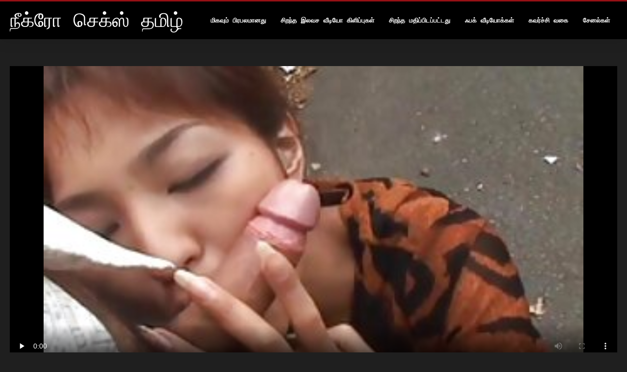

--- FILE ---
content_type: text/html; charset=UTF-8
request_url: https://ta.bhidioseksi.com/video/923/appetizing-%E0%AE%AA-%E0%AE%A9-%E0%AE%A9-%E0%AE%B1-%E0%AE%B9-%E0%AE%9F-%E0%AE%9F-blowlerina-%E0%AE%AE%E0%AE%95-%E0%AE%B4-%E0%AE%9A-%E0%AE%9A-%E0%AE%AF-%E0%AE%9F%E0%AE%A9-%E0%AE%9A-%E0%AE%B5-%E0%AE%AF-%E0%AE%A9-%E0%AE%A8-%E0%AE%A3-%E0%AE%9F-%E0%AE%95%E0%AE%B0-%E0%AE%B5-%E0%AE%8F%E0%AE%AE-%E0%AE%B1-%E0%AE%B1-%E0%AE%95-%E0%AE%B1%E0%AE%A4-/
body_size: 7686
content:
<!DOCTYPE html>
<html lang="ta">
<head>
<title>Appetizing பொன்னிற ஹாட்டி blowlerina மகிழ்ச்சியுடன் சுவையான நீண்ட கருவி ஏமாற்றுகிறது - நீக்ெகாண்ேட........... </title>
<meta name="description" content="Neegrho xxx xxx xxx படம்  அழகான கண்களால் அடடா சூடான மார்பளவு பொன்னிறம் மண்டியிடுகிறது. இந்த அழகா ஒரு சுவையான சேவல் சக் நேசிக்கிறார்.  கருவியை அவளது தொண்டையில் ஆழமாக செருகி, உமிழும் செக்ஸ்பாட் விந்தணுக்களால் உணவளிக்க விரும்புகிறது.">
<meta property="og:locale" content="ta"/>
<meta property="og:type" content="website"/>
<meta property="og:title" content="Appetizing பொன்னிற ஹாட்டி blowlerina மகிழ்ச்சியுடன் சுவையான நீண்ட கருவி ஏமாற்றுகிறது - நீக்ெகாண்ேட........... "/>
<meta property="og:description" content="Neegrho xxx xxx xxx படம்  அழகான கண்களால் அடடா சூடான மார்பளவு பொன்னிறம் மண்டியிடுகிறது. இந்த அழகா ஒரு சுவையான சேவல் சக் நேசிக்கிறார்.  கருவியை அவளது தொண்டையில் ஆழமாக செருகி, உமிழும் செக்ஸ்பாட் விந்தணுக்களால் உணவளிக்க விரும்புகிறது."/>
<meta property="og:url" content="https://ta.bhidioseksi.com/video/923/appetizing-ப-ன-ன-ற-ஹ-ட-ட-blowlerina-மக-ழ-ச-ச-ய-டன-ச-வ-ய-ன-ந-ண-ட-கர-வ-ஏம-ற-ற-க-றத-/"/>
<meta property="og:site_name" content="நீக்ரோ செக்ஸ் தமிழ் "/>
<meta property="og:image" content="/files/logo.png"/>
<meta name="twitter:card" content="summary"/>
<meta name="twitter:description" content="Neegrho xxx xxx xxx படம்  அழகான கண்களால் அடடா சூடான மார்பளவு பொன்னிறம் மண்டியிடுகிறது. இந்த அழகா ஒரு சுவையான சேவல் சக் நேசிக்கிறார்.  கருவியை அவளது தொண்டையில் ஆழமாக செருகி, உமிழும் செக்ஸ்பாட் விந்தணுக்களால் உணவளிக்க விரும்புகிறது."/>
<meta name="twitter:title" content="Appetizing பொன்னிற ஹாட்டி blowlerina மகிழ்ச்சியுடன் சுவையான நீண்ட கருவி ஏமாற்றுகிறது - நீக்ெகாண்ேட........... "/>
<meta name="twitter:image" content="/files/logo.png"/>

<base target="_blank">
<meta charset="utf-8">
<meta name="viewport" content="width=device-width, initial-scale=1">




  <link rel="stylesheet" type="text/css" href="/css/all.css" media="all">
<meta name="referrer" content="origin">
  <link rel="canonical" href="https://ta.bhidioseksi.com/video/923/appetizing-ப-ன-ன-ற-ஹ-ட-ட-blowlerina-மக-ழ-ச-ச-ய-டன-ச-வ-ய-ன-ந-ண-ட-கர-வ-ஏம-ற-ற-க-றத-/">
  
  <meta name="theme-color" content="#fff">
  <link rel="apple-touch-icon" sizes="180x180" href="/css/apple-touch-icon.png">
<link rel="icon" type="image/png" sizes="16x16" href="/css/favicon-16x16.png">
<link rel="mask-icon" href="/css/safari-pinned-tab.svg" color="#5bbad5">
<link rel="shortcut icon" href="/css/favicon.ico">

<meta name="msapplication-TileColor" content="#da532c">

<meta name="format-detection" content="telephone=no">
<meta name="apple-mobile-web-app-title" content="நீக்ரோ செக்ஸ் தமிழ் ">
<meta name="application-name" content="நீக்ரோ செக்ஸ் தமிழ் ">

<style>@media screen and (min-width: 350px) and (max-width: 567px) {.style24 {width: 50%;}}</style></head>
<body>


  <div class="style1">
    <div class="style2">
      <div class="style3">
        <div class="style4">
          <div class="style5">
            <a href="/" title="நீக்ரோ செக்ஸ் தமிழ் ">
              <span style="color: #FFF; font-size: 40px;">நீக்ரோ செக்ஸ் தமிழ்</span>
            </a>
          </div>
          <div class="style6">
            <div class="style7">
              <ul>
                
                <li><a href="/popular.html" alt="நீங்க ரொம்ப பாப்புலர் ">மிகவும் பிரபலமானது </a></li>
                <li><a href="/" alt="நீங்கள் சிறந்த வயது xxx வீடியோக்கள் ">சிறந்த இலவச வீடியோ கிளிப்புகள் </a></li>
                <li><a href="/top-rated.html" alt="சிறந்த அடல்ட் திரைப்படங்கள் ">சிறந்த மதிப்பிடப்பட்டது </a></li>
                <li><a href="/newest.html" alt="நெடுநல்வாடை மேல் மதிப்பிடப்பட்டது ">ஃபக் வீடியோக்கள் </a></li>
                <li><a href="/streams.html" alt="நீக்ெகாள்ளாத போர்னோ வகை ">கவர்ச்சி வகை </a></li>
        
                <li><a href="/sites.html"alt="நெடுநல்வாடை சேனல்கள் ">சேனல்கள் </a></li>
              </ul>
            </div>
  
            <button class="style16" aria-label="நீங்க இன்னும் " type="button">
              <span></span>
            </button>
          </div>
        </div>
      </div>
    </div>
<div class="style15">
<div class="style18">
        <div class="style3">
            
<div class="style58">
                <div class="style59">
             


<style>.play21 { padding-bottom: 50%; position: relative; overflow:hidden; clear: both; margin: 5px 0;}
.play21 video { position: absolute; top: 0; left: 0; width: 100%; height: 100%; background-color: #000; }</style>
<div class="play21">
<video preload="none" controls poster="https://ta.bhidioseksi.com/media/thumbs/3/v00923.jpg?1663374951"><source src="https://vs9.videosrc.net/s/e/eb/ebb08c5093cf7821769a1824940d8be2.mp4?md5=OjnBE_4TZtagI_7Kem6mlw&expires=1768638049" type="video/mp4"/></video>
						</div>  


                   
                    <div class="style62">
                        <div class="style63">
                            <h1 class="style64">Appetizing பொன்னிற ஹாட்டி blowlerina மகிழ்ச்சியுடன் சுவையான நீண்ட கருவி ஏமாற்றுகிறது</h1>
                            <div class="style65">
                                <div class="style66">
                                    <span>காலம்: </span> 13:03
                                </div>
                            </div>
                        </div>
                    
                    </div>
                    <div class="style72">
அழகான கண்களால் அடடா சூடான மார்பளவு பொன்னிறம் மண்டியிடுகிறது. இந்த அழகா ஒரு சுவையான சேவல் சக் நேசிக்கிறார்.  கருவியை அவளது தொண்டையில் ஆழமாக செருகி, உமிழும் செக்ஸ்பாட் விந்தணுக்களால் உணவளிக்க விரும்புகிறது.
                    </div>
                    <div class="style73">
                        <span>குறிச்சொற்கள்: </span>
                       
  <a href="/category/cute/" title="">அழகான</a> <a href="/category/beauty/" title="">அழகு</a> <a href="/category/deepthroat/" title="">ஆழிப்பேரலை</a> <a href="/category/cumshot/" title="">உடன்கட்டை</a> <a href="/category/hot/" title="">சூடான</a> <a href="/category/busty/" title="">தனியா</a> <a href="/category/blowjob/" title="">தனியா</a> <a href="/category/blonde/" title="">பொன்னிறம்</a> <a href="/category/pov/" title="">பொவ்</a> <a href="/category/facial/" title="">முக</a> 

	
                    </div>
                </div>

            </div>      
            
        </div>
    </div>

    <div class="style18">
        <div class="style3">
            <div class="style19">
                <h2 class="style20">உங்களுக்கு பரிந்துரைக்கப்படுகிறது: </h2>
            </div>
            <div class="style23 thumb-bl">

<div class="style24 thumb-bl">
    <div itemscope="" itemtype="https://schema.org/ImageObject" class="style25">
                                <a target="_blank" href="https://ta.bhidioseksi.com/link.php" title="பெரிய மார்பகங்கள் நீண்ட ஹேர்டு sexpot அவரது காதலன் ஒரு வலுவான கொழுப்பு சேவல் சவாரி" class="style47" data-id="59431" data-cid="0" data-type="4">
          <div class="style82">
                                    <img decoding="async" alt="பெரிய மார்பகங்கள் நீண்ட ஹேர்டு sexpot அவரது காதலன் ஒரு வலுவான கொழுப்பு சேவல் சவாரி" src="https://ta.bhidioseksi.com/media/thumbs/0/v00450.jpg?1660869378">
                                    <div class="style48">12:54</div>
          </div>
                                <div itemprop="name" class="style49">பெரிய மார்பகங்கள் நீண்ட ஹேர்டு sexpot அவரது காதலன் ஒரு வலுவான கொழுப்பு சேவல் சவாரி</div></a>
       
<meta itemprop="description" content="பெரிய மார்பகங்கள் நீண்ட ஹேர்டு sexpot அவரது காதலன் ஒரு வலுவான கொழுப்பு சேவல் சவாரி">
<meta itemprop="thumbnailurl" content="https://ta.bhidioseksi.com/media/thumbs/0/v00450.jpg?1660869378">          
  
    </div>
 </div><div class="style24 thumb-bl">
    <div itemscope="" itemtype="https://schema.org/ImageObject" class="style25">
                                <a target="_blank" href="/video/8923/%E0%AE%9A-%E0%AE%9F-%E0%AE%A9-%E0%AE%85%E0%AE%B4%E0%AE%95-%E0%AE%AA-%E0%AE%AA-%E0%AE%A4%E0%AE%A9%E0%AE%A4-%E0%AE%A8-%E0%AE%B0-%E0%AE%B5-%E0%AE%89%E0%AE%9F%E0%AE%B2-%E0%AE%95-%E0%AE%AE%E0%AE%B0-%E0%AE%B5-%E0%AE%B2-%E0%AE%95-%E0%AE%9F-%E0%AE%9F-%E0%AE%95-%E0%AE%B1-%E0%AE%B0-/" title="சூடான அழகி பேப் தனது நீராவி உடலை கேமராவில் காட்டுகிறார்" class="style47" data-id="59431" data-cid="0" data-type="4">
          <div class="style82">
                                    <img decoding="async" alt="சூடான அழகி பேப் தனது நீராவி உடலை கேமராவில் காட்டுகிறார்" src="https://ta.bhidioseksi.com/media/thumbs/3/v08923.jpg?1661071755">
                                    <div class="style48">05:40</div>
          </div>
                                <div itemprop="name" class="style49">சூடான அழகி பேப் தனது நீராவி உடலை கேமராவில் காட்டுகிறார்</div></a>
       
<meta itemprop="description" content="சூடான அழகி பேப் தனது நீராவி உடலை கேமராவில் காட்டுகிறார்">
<meta itemprop="thumbnailurl" content="https://ta.bhidioseksi.com/media/thumbs/3/v08923.jpg?1661071755">          
  
    </div>
 </div><div class="style24 thumb-bl">
    <div itemscope="" itemtype="https://schema.org/ImageObject" class="style25">
                                <a target="_blank" href="/video/6464/%E0%AE%89%E0%AE%95-%E0%AE%B0-%E0%AE%A9-%E0%AE%AF%E0%AE%A9-%E0%AE%9A-%E0%AE%95-%E0%AE%B8-taissia-%E0%AE%9A-%E0%AE%A8-%E0%AE%A4-%E0%AE%9A-%E0%AE%AA-%E0%AE%AA%E0%AE%B0-%E0%AE%87%E0%AE%B1-%E0%AE%95-%E0%AE%95%E0%AE%AE-%E0%AE%A9-%E0%AE%95-%E0%AE%A4-%E0%AE%A4-%E0%AE%B3-%E0%AE%8A%E0%AE%9F-%E0%AE%B0-%E0%AE%B5-%E0%AE%85%E0%AE%A9-%E0%AE%AE%E0%AE%A4-%E0%AE%95-%E0%AE%95-%E0%AE%B1%E0%AE%A4-/" title="உக்ரைனியன் செக்ஸ் Taissia சாந்தி சூப்பர் இறுக்கமான குத துளை ஊடுருவி அனுமதிக்கிறது" class="style47" data-id="59431" data-cid="0" data-type="4">
          <div class="style82">
                                    <img decoding="async" alt="உக்ரைனியன் செக்ஸ் Taissia சாந்தி சூப்பர் இறுக்கமான குத துளை ஊடுருவி அனுமதிக்கிறது" src="https://ta.bhidioseksi.com/media/thumbs/4/v06464.jpg?1660864840">
                                    <div class="style48">10:19</div>
          </div>
                                <div itemprop="name" class="style49">உக்ரைனியன் செக்ஸ் Taissia சாந்தி சூப்பர் இறுக்கமான குத துளை ஊடுருவி அனுமதிக்கிறது</div></a>
       
<meta itemprop="description" content="உக்ரைனியன் செக்ஸ் Taissia சாந்தி சூப்பர் இறுக்கமான குத துளை ஊடுருவி அனுமதிக்கிறது">
<meta itemprop="thumbnailurl" content="https://ta.bhidioseksi.com/media/thumbs/4/v06464.jpg?1660864840">          
  
    </div>
 </div><div class="style24 thumb-bl">
    <div itemscope="" itemtype="https://schema.org/ImageObject" class="style25">
                                <a target="_blank" href="/video/3793/%E0%AE%AA%E0%AE%9A-%E0%AE%B5-%E0%AE%B3-%E0%AE%B3-%E0%AE%A8-%E0%AE%AF-%E0%AE%86%E0%AE%A4-%E0%AE%95-%E0%AE%95%E0%AE%AE-%E0%AE%92%E0%AE%B0-%E0%AE%95%E0%AE%B0-%E0%AE%AA-%E0%AE%AA-%E0%AE%AA-%E0%AE%9F-%E0%AE%9F-%E0%AE%AA-%E0%AE%A3-%E0%AE%AA%E0%AE%9F-%E0%AE%95-%E0%AE%95-%E0%AE%AF%E0%AE%B1-%E0%AE%AF-%E0%AE%B2-%E0%AE%86%E0%AE%B0-%E0%AE%B5%E0%AE%A4-%E0%AE%A4-%E0%AE%9F%E0%AE%A9-/" title="பசி வெள்ளை நாய் ஆதிக்கம் ஒரு கருப்பு பூட்டி பெண் படுக்கையறையில் ஆர்வத்துடன்" class="style47" data-id="59431" data-cid="0" data-type="4">
          <div class="style82">
                                    <img decoding="async" alt="பசி வெள்ளை நாய் ஆதிக்கம் ஒரு கருப்பு பூட்டி பெண் படுக்கையறையில் ஆர்வத்துடன்" src="https://ta.bhidioseksi.com/media/thumbs/3/v03793.jpg?1660844061">
                                    <div class="style48">13:36</div>
          </div>
                                <div itemprop="name" class="style49">பசி வெள்ளை நாய் ஆதிக்கம் ஒரு கருப்பு பூட்டி பெண் படுக்கையறையில் ஆர்வத்துடன்</div></a>
       
<meta itemprop="description" content="பசி வெள்ளை நாய் ஆதிக்கம் ஒரு கருப்பு பூட்டி பெண் படுக்கையறையில் ஆர்வத்துடன்">
<meta itemprop="thumbnailurl" content="https://ta.bhidioseksi.com/media/thumbs/3/v03793.jpg?1660844061">          
  
    </div>
 </div><div class="style24 thumb-bl">
    <div itemscope="" itemtype="https://schema.org/ImageObject" class="style25">
                                <a target="_blank" href="/video/6749/%E0%AE%B2-%E0%AE%A9-%E0%AE%B2-%E0%AE%AA-%E0%AE%9A-%E0%AE%85%E0%AE%B5%E0%AE%B3%E0%AE%A4-%E0%AE%88%E0%AE%B0%E0%AE%AE-%E0%AE%A9-%E0%AE%AA-%E0%AE%A3-%E0%AE%9F-%E0%AE%AF-%E0%AE%A4-%E0%AE%A4-%E0%AE%9F-%E0%AE%AE-%E0%AE%AA-%E0%AE%A4-%E0%AE%85%E0%AE%B5%E0%AE%B3%E0%AE%A4-%E0%AE%B5%E0%AE%9F-%E0%AE%9F%E0%AE%AE-%E0%AE%A9-%E0%AE%95%E0%AE%B4-%E0%AE%A4-%E0%AE%AF-%E0%AE%95-%E0%AE%95-%E0%AE%9F-%E0%AE%9F-%E0%AE%95-%E0%AE%B1%E0%AE%A4-/" title="லோன்லி பிச் அவளது ஈரமான புண்டையைத் தொடும்போது அவளது வட்டமான கழுதையைக் காட்டுகிறது" class="style47" data-id="59431" data-cid="0" data-type="4">
          <div class="style82">
                                    <img decoding="async" alt="லோன்லி பிச் அவளது ஈரமான புண்டையைத் தொடும்போது அவளது வட்டமான கழுதையைக் காட்டுகிறது" src="https://ta.bhidioseksi.com/media/thumbs/9/v06749.jpg?1660995307">
                                    <div class="style48">01:19</div>
          </div>
                                <div itemprop="name" class="style49">லோன்லி பிச் அவளது ஈரமான புண்டையைத் தொடும்போது அவளது வட்டமான கழுதையைக் காட்டுகிறது</div></a>
       
<meta itemprop="description" content="லோன்லி பிச் அவளது ஈரமான புண்டையைத் தொடும்போது அவளது வட்டமான கழுதையைக் காட்டுகிறது">
<meta itemprop="thumbnailurl" content="https://ta.bhidioseksi.com/media/thumbs/9/v06749.jpg?1660995307">          
  
    </div>
 </div><div class="style24 thumb-bl">
    <div itemscope="" itemtype="https://schema.org/ImageObject" class="style25">
                                <a target="_blank" href="https://ta.bhidioseksi.com/link.php" title="கருங்காலி செக்ஸ் கொண்டு பெரிய வாய் Leilani Leeane உள்ளது அவரது வாய் செக்ஸ் கடின" class="style47" data-id="59431" data-cid="0" data-type="4">
          <div class="style82">
                                    <img decoding="async" alt="கருங்காலி செக்ஸ் கொண்டு பெரிய வாய் Leilani Leeane உள்ளது அவரது வாய் செக்ஸ் கடின" src="https://ta.bhidioseksi.com/media/thumbs/5/v02035.jpg?1660928721">
                                    <div class="style48">06:23</div>
          </div>
                                <div itemprop="name" class="style49">கருங்காலி செக்ஸ் கொண்டு பெரிய வாய் Leilani Leeane உள்ளது அவரது வாய் செக்ஸ் கடின</div></a>
       
<meta itemprop="description" content="கருங்காலி செக்ஸ் கொண்டு பெரிய வாய் Leilani Leeane உள்ளது அவரது வாய் செக்ஸ் கடின">
<meta itemprop="thumbnailurl" content="https://ta.bhidioseksi.com/media/thumbs/5/v02035.jpg?1660928721">          
  
    </div>
 </div><div class="style24 thumb-bl">
    <div itemscope="" itemtype="https://schema.org/ImageObject" class="style25">
                                <a target="_blank" href="https://ta.bhidioseksi.com/link.php" title="கருப்பு ஹேர்டு லெஸ்பியன் செலஸ்டே ஸ்டார் மற்றும் மலேனா மோர்கன் அற்புதமான செக்ஸ்" class="style47" data-id="59431" data-cid="0" data-type="4">
          <div class="style82">
                                    <img decoding="async" alt="கருப்பு ஹேர்டு லெஸ்பியன் செலஸ்டே ஸ்டார் மற்றும் மலேனா மோர்கன் அற்புதமான செக்ஸ்" src="https://ta.bhidioseksi.com/media/thumbs/5/v03165.jpg?1660977264">
                                    <div class="style48">03:13</div>
          </div>
                                <div itemprop="name" class="style49">கருப்பு ஹேர்டு லெஸ்பியன் செலஸ்டே ஸ்டார் மற்றும் மலேனா மோர்கன் அற்புதமான செக்ஸ்</div></a>
       
<meta itemprop="description" content="கருப்பு ஹேர்டு லெஸ்பியன் செலஸ்டே ஸ்டார் மற்றும் மலேனா மோர்கன் அற்புதமான செக்ஸ்">
<meta itemprop="thumbnailurl" content="https://ta.bhidioseksi.com/media/thumbs/5/v03165.jpg?1660977264">          
  
    </div>
 </div><div class="style24 thumb-bl">
    <div itemscope="" itemtype="https://schema.org/ImageObject" class="style25">
                                <a target="_blank" href="https://ta.bhidioseksi.com/link.php" title="இந்த கிளிப்பில் கொடூரமாக புணர்ந்த பெரிய மார்பகங்களுடன் எண்ணெயிடப்பட்ட ஸ்லட்" class="style47" data-id="59431" data-cid="0" data-type="4">
          <div class="style82">
                                    <img decoding="async" alt="இந்த கிளிப்பில் கொடூரமாக புணர்ந்த பெரிய மார்பகங்களுடன் எண்ணெயிடப்பட்ட ஸ்லட்" src="https://ta.bhidioseksi.com/media/thumbs/4/v00674.jpg?1661114228">
                                    <div class="style48">13:19</div>
          </div>
                                <div itemprop="name" class="style49">இந்த கிளிப்பில் கொடூரமாக புணர்ந்த பெரிய மார்பகங்களுடன் எண்ணெயிடப்பட்ட ஸ்லட்</div></a>
       
<meta itemprop="description" content="இந்த கிளிப்பில் கொடூரமாக புணர்ந்த பெரிய மார்பகங்களுடன் எண்ணெயிடப்பட்ட ஸ்லட்">
<meta itemprop="thumbnailurl" content="https://ta.bhidioseksi.com/media/thumbs/4/v00674.jpg?1661114228">          
  
    </div>
 </div><div class="style24 thumb-bl">
    <div itemscope="" itemtype="https://schema.org/ImageObject" class="style25">
                                <a target="_blank" href="/video/5215/%E0%AE%B8-%E0%AE%AA-%E0%AE%B0-%E0%AE%9F-%E0%AE%9F-%E0%AE%85%E0%AE%B4%E0%AE%95-%E0%AE%9A-%E0%AE%95-%E0%AE%B8-%E0%AE%92%E0%AE%B0-%E0%AE%A4%E0%AE%A9-%E0%AE%AF-%E0%AE%95-%E0%AE%9F-%E0%AE%95-%E0%AE%95-%E0%AE%B1%E0%AE%A4-%E0%AE%AE%E0%AE%B1-%E0%AE%B1-%E0%AE%AE-%E0%AE%A4%E0%AE%A9-%E0%AE%AF-%E0%AE%A8-%E0%AE%AF-%E0%AE%AA-%E0%AE%A3-/" title="ஸ்போர்ட்டி அழகி செக்ஸ் ஒரு தனியா கொடுக்கிறது மற்றும் தனியா நாய் பாணி" class="style47" data-id="59431" data-cid="0" data-type="4">
          <div class="style82">
                                    <img decoding="async" alt="ஸ்போர்ட்டி அழகி செக்ஸ் ஒரு தனியா கொடுக்கிறது மற்றும் தனியா நாய் பாணி" src="https://ta.bhidioseksi.com/media/thumbs/5/v05215.jpg?1661025966">
                                    <div class="style48">05:34</div>
          </div>
                                <div itemprop="name" class="style49">ஸ்போர்ட்டி அழகி செக்ஸ் ஒரு தனியா கொடுக்கிறது மற்றும் தனியா நாய் பாணி</div></a>
       
<meta itemprop="description" content="ஸ்போர்ட்டி அழகி செக்ஸ் ஒரு தனியா கொடுக்கிறது மற்றும் தனியா நாய் பாணி">
<meta itemprop="thumbnailurl" content="https://ta.bhidioseksi.com/media/thumbs/5/v05215.jpg?1661025966">          
  
    </div>
 </div><div class="style24 thumb-bl">
    <div itemscope="" itemtype="https://schema.org/ImageObject" class="style25">
                                <a target="_blank" href="https://ta.bhidioseksi.com/link.php" title="டெலிலா ப்ளூ மற்றும் ஹீதர் ஸ்டார்லெட் அவர்களின் புண்டைகளை எவ்வாறு திருப்திப்படுத்துவது என்பது தெரியும்" class="style47" data-id="59431" data-cid="0" data-type="4">
          <div class="style82">
                                    <img decoding="async" alt="டெலிலா ப்ளூ மற்றும் ஹீதர் ஸ்டார்லெட் அவர்களின் புண்டைகளை எவ்வாறு திருப்திப்படுத்துவது என்பது தெரியும்" src="https://ta.bhidioseksi.com/media/thumbs/2/v05402.jpg?1660961966">
                                    <div class="style48">03:46</div>
          </div>
                                <div itemprop="name" class="style49">டெலிலா ப்ளூ மற்றும் ஹீதர் ஸ்டார்லெட் அவர்களின் புண்டைகளை எவ்வாறு திருப்திப்படுத்துவது என்பது தெரியும்</div></a>
       
<meta itemprop="description" content="டெலிலா ப்ளூ மற்றும் ஹீதர் ஸ்டார்லெட் அவர்களின் புண்டைகளை எவ்வாறு திருப்திப்படுத்துவது என்பது தெரியும்">
<meta itemprop="thumbnailurl" content="https://ta.bhidioseksi.com/media/thumbs/2/v05402.jpg?1660961966">          
  
    </div>
 </div><div class="style24 thumb-bl">
    <div itemscope="" itemtype="https://schema.org/ImageObject" class="style25">
                                <a target="_blank" href="/video/3296/%E0%AE%95-%E0%AE%AE-%E0%AE%86%E0%AE%9A-%E0%AE%AF-%E0%AE%B5-%E0%AE%AA-%E0%AE%95-%E0%AE%AE-%E0%AE%AA-%E0%AE%AA-%E0%AE%B8-%E0%AE%85%E0%AE%B5%E0%AE%B0-%E0%AE%95%E0%AE%B3-%E0%AE%A9-%E0%AE%AE-%E0%AE%B0-%E0%AE%AA%E0%AE%95%E0%AE%99-%E0%AE%95%E0%AE%B3-%E0%AE%9F%E0%AE%A9-%E0%AE%95-%E0%AE%9E-%E0%AE%9A%E0%AE%AE-%E0%AE%B5-%E0%AE%9F-%E0%AE%95-%E0%AE%95-%E0%AE%AF-%E0%AE%95-%E0%AE%87%E0%AE%B0-%E0%AE%95-%E0%AE%95-%E0%AE%AE-/" title="காம ஆசிய வெப்கேம் பேப்ஸ் அவர்களின் மார்பகங்களுடன் கொஞ்சம் வேடிக்கையாக இருக்கும்" class="style47" data-id="59431" data-cid="0" data-type="4">
          <div class="style82">
                                    <img decoding="async" alt="காம ஆசிய வெப்கேம் பேப்ஸ் அவர்களின் மார்பகங்களுடன் கொஞ்சம் வேடிக்கையாக இருக்கும்" src="https://ta.bhidioseksi.com/media/thumbs/6/v03296.jpg?1660982729">
                                    <div class="style48">03:03</div>
          </div>
                                <div itemprop="name" class="style49">காம ஆசிய வெப்கேம் பேப்ஸ் அவர்களின் மார்பகங்களுடன் கொஞ்சம் வேடிக்கையாக இருக்கும்</div></a>
       
<meta itemprop="description" content="காம ஆசிய வெப்கேம் பேப்ஸ் அவர்களின் மார்பகங்களுடன் கொஞ்சம் வேடிக்கையாக இருக்கும்">
<meta itemprop="thumbnailurl" content="https://ta.bhidioseksi.com/media/thumbs/6/v03296.jpg?1660982729">          
  
    </div>
 </div><div class="style24 thumb-bl">
    <div itemscope="" itemtype="https://schema.org/ImageObject" class="style25">
                                <a target="_blank" href="https://ta.bhidioseksi.com/link.php" title="நீண்ட கால் அழகி ஸ்லட் பே ரீகன் பூல் மேஜையில் தனது வக்கிரமான பையனுடன் சூடான உடலுறவு கொண்டார்" class="style47" data-id="59431" data-cid="0" data-type="4">
          <div class="style82">
                                    <img decoding="async" alt="நீண்ட கால் அழகி ஸ்லட் பே ரீகன் பூல் மேஜையில் தனது வக்கிரமான பையனுடன் சூடான உடலுறவு கொண்டார்" src="https://ta.bhidioseksi.com/media/thumbs/3/v03553.jpg?1660937738">
                                    <div class="style48">05:00</div>
          </div>
                                <div itemprop="name" class="style49">நீண்ட கால் அழகி ஸ்லட் பே ரீகன் பூல் மேஜையில் தனது வக்கிரமான பையனுடன் சூடான உடலுறவு கொண்டார்</div></a>
       
<meta itemprop="description" content="நீண்ட கால் அழகி ஸ்லட் பே ரீகன் பூல் மேஜையில் தனது வக்கிரமான பையனுடன் சூடான உடலுறவு கொண்டார்">
<meta itemprop="thumbnailurl" content="https://ta.bhidioseksi.com/media/thumbs/3/v03553.jpg?1660937738">          
  
    </div>
 </div><div class="style24 thumb-bl">
    <div itemscope="" itemtype="https://schema.org/ImageObject" class="style25">
                                <a target="_blank" href="https://ta.bhidioseksi.com/link.php" title="இனிப்பு மார்பகங்கள் மெல்லிய பொன்னிற குஞ்சு டிக் உறிஞ்சும் பிடிக்கும்" class="style47" data-id="59431" data-cid="0" data-type="4">
          <div class="style82">
                                    <img decoding="async" alt="இனிப்பு மார்பகங்கள் மெல்லிய பொன்னிற குஞ்சு டிக் உறிஞ்சும் பிடிக்கும்" src="https://ta.bhidioseksi.com/media/thumbs/2/v01022.jpg?1661094368">
                                    <div class="style48">00:49</div>
          </div>
                                <div itemprop="name" class="style49">இனிப்பு மார்பகங்கள் மெல்லிய பொன்னிற குஞ்சு டிக் உறிஞ்சும் பிடிக்கும்</div></a>
       
<meta itemprop="description" content="இனிப்பு மார்பகங்கள் மெல்லிய பொன்னிற குஞ்சு டிக் உறிஞ்சும் பிடிக்கும்">
<meta itemprop="thumbnailurl" content="https://ta.bhidioseksi.com/media/thumbs/2/v01022.jpg?1661094368">          
  
    </div>
 </div><div class="style24 thumb-bl">
    <div itemscope="" itemtype="https://schema.org/ImageObject" class="style25">
                                <a target="_blank" href="/video/1614/%E0%AE%86%E0%AE%9A-%E0%AE%AF-%E0%AE%A8-%E0%AE%AE-%E0%AE%83%E0%AE%AA-%E0%AE%92%E0%AE%B0-%E0%AE%9A-%E0%AE%9F-%E0%AE%A9-%E0%AE%A4%E0%AE%A9-%E0%AE%95-%E0%AE%9F-%E0%AE%9A-%E0%AE%AF-%E0%AE%B2-%E0%AE%85%E0%AE%B5%E0%AE%B3-%E0%AE%AA-%E0%AE%A3-%E0%AE%9F-%E0%AE%AF-%E0%AE%AE-%E0%AE%A4-%E0%AE%B5-%E0%AE%95-%E0%AE%95-%E0%AE%A3-%E0%AE%9F%E0%AE%B2-%E0%AE%9A-%E0%AE%AF-%E0%AE%95-%E0%AE%B1-%E0%AE%B3-/" title="ஆசிய நிம்ஃப் ஒரு சூடான தனி காட்சியில் அவள் புண்டையை மெதுவாக கிண்டல் செய்கிறாள்" class="style47" data-id="59431" data-cid="0" data-type="4">
          <div class="style82">
                                    <img decoding="async" alt="ஆசிய நிம்ஃப் ஒரு சூடான தனி காட்சியில் அவள் புண்டையை மெதுவாக கிண்டல் செய்கிறாள்" src="https://ta.bhidioseksi.com/media/thumbs/4/v01614.jpg?1661016018">
                                    <div class="style48">05:30</div>
          </div>
                                <div itemprop="name" class="style49">ஆசிய நிம்ஃப் ஒரு சூடான தனி காட்சியில் அவள் புண்டையை மெதுவாக கிண்டல் செய்கிறாள்</div></a>
       
<meta itemprop="description" content="ஆசிய நிம்ஃப் ஒரு சூடான தனி காட்சியில் அவள் புண்டையை மெதுவாக கிண்டல் செய்கிறாள்">
<meta itemprop="thumbnailurl" content="https://ta.bhidioseksi.com/media/thumbs/4/v01614.jpg?1661016018">          
  
    </div>
 </div><div class="style24 thumb-bl">
    <div itemscope="" itemtype="https://schema.org/ImageObject" class="style25">
                                <a target="_blank" href="/video/3147/%E0%AE%85%E0%AE%B4%E0%AE%95-%E0%AE%A9-%E0%AE%85%E0%AE%B4%E0%AE%95-%E0%AE%AA-%E0%AE%9A-%E0%AE%A4%E0%AE%A9%E0%AE%A4-%E0%AE%87%E0%AE%A9-%E0%AE%A9%E0%AE%AA-%E0%AE%B1-%E0%AE%AA-%E0%AE%B0-%E0%AE%9F-%E0%AE%95%E0%AE%B3-%E0%AE%95-%E0%AE%95-%E0%AE%9F-%E0%AE%9F-%E0%AE%AE-%E0%AE%95-%E0%AE%B3-%E0%AE%AF%E0%AE%B2-%E0%AE%8E%E0%AE%9F-%E0%AE%95-%E0%AE%95-%E0%AE%B1-%E0%AE%B0-/" title="அழகான அழகி பிச் தனது இன்னபிற பொருட்களைக் காட்டும் குளியல் எடுக்கிறார்" class="style47" data-id="59431" data-cid="0" data-type="4">
          <div class="style82">
                                    <img decoding="async" alt="அழகான அழகி பிச் தனது இன்னபிற பொருட்களைக் காட்டும் குளியல் எடுக்கிறார்" src="https://ta.bhidioseksi.com/media/thumbs/7/v03147.jpg?1662337282">
                                    <div class="style48">04:28</div>
          </div>
                                <div itemprop="name" class="style49">அழகான அழகி பிச் தனது இன்னபிற பொருட்களைக் காட்டும் குளியல் எடுக்கிறார்</div></a>
       
<meta itemprop="description" content="அழகான அழகி பிச் தனது இன்னபிற பொருட்களைக் காட்டும் குளியல் எடுக்கிறார்">
<meta itemprop="thumbnailurl" content="https://ta.bhidioseksi.com/media/thumbs/7/v03147.jpg?1662337282">          
  
    </div>
 </div><div class="style24 thumb-bl">
    <div itemscope="" itemtype="https://schema.org/ImageObject" class="style25">
                                <a target="_blank" href="https://ta.bhidioseksi.com/link.php" title="கவர்ச்சியான சூடான பொன்னிற ஒரு கொம்பு லெஸ்பியன் முன் ஒரு கடின சேவல் சவாரி" class="style47" data-id="59431" data-cid="0" data-type="4">
          <div class="style82">
                                    <img decoding="async" alt="கவர்ச்சியான சூடான பொன்னிற ஒரு கொம்பு லெஸ்பியன் முன் ஒரு கடின சேவல் சவாரி" src="https://ta.bhidioseksi.com/media/thumbs/1/v08911.jpg?1661385976">
                                    <div class="style48">01:28</div>
          </div>
                                <div itemprop="name" class="style49">கவர்ச்சியான சூடான பொன்னிற ஒரு கொம்பு லெஸ்பியன் முன் ஒரு கடின சேவல் சவாரி</div></a>
       
<meta itemprop="description" content="கவர்ச்சியான சூடான பொன்னிற ஒரு கொம்பு லெஸ்பியன் முன் ஒரு கடின சேவல் சவாரி">
<meta itemprop="thumbnailurl" content="https://ta.bhidioseksi.com/media/thumbs/1/v08911.jpg?1661385976">          
  
    </div>
 </div>




        </div>
 <div class="style18">
        <div class="style3">
            <div class="style19">
                <h2 class="style20">போக்குகள்: </h2>
            </div>
            <div class="style37">
            
           
                
            </div>
        </div>
    </div>
        </div></div>
       


 <div class="style100">
            <div class="style101">
                <div class="style3">
                    <div class="style102">
            <a href="/" title="குறியீட்டு பக்கம் ">
              <img decoding="async" src="/files/logo.png" height="54" width="211" alt="நீக்ரோ செக்ஸ் தமிழ்">
            </a>
                    </div>
<ul class="style103">
                 <li><a href="https://pa.reifefrauensex.org/">ਪੁਰਾਣੇ ਪੋਰਨ</a></li><li><a href="https://pzhuk.com/">सेक्सी</a></li><li><a href="https://gu.maturegoldenladies.com/">સેક્સ વિડિઓ</a></li><li><a href="https://ta.reifehausfrauen.net/">புண்டை வீடியோ</a></li><li><a href="https://gu.altefrauensexvideo.com/">ભારતીય સેક્સ</a></li><li><a href="https://in.subtitulado.cyou/">हिंदी मूवी फुल सेक्स</a></li><li><a href="https://pa.gratisseksfilm.com/">ਪੋਰਨ ਕਲਿੱਪ </a></li><li><a href="https://iporder.icu/">காம வீடியோ</a></li><li><a href="https://ml.reifefraukostenlos.com/">പഴയ അശ്ലീല </a></li><li><a href="https://ta.xxxsexvideosasia.com/">செக்ஸ் வீடியோக்கள்</a></li><li><a href="https://yo.mammetroie.org/">Furo ibalopo</a></li><li><a href="https://hi.videosxx.info/">सेक्सी हिंदी एचडी फुल मूवी</a></li><li><a href="https://ta.pornokvideok.com/">தமிழ் செக்ஸ் படம்</a></li><li><a href="https://ml.altefrauensexvideo.com/">പോൺ വീഡിയോകൾ</a></li><li><a href="https://pa.nlsexfilms.net/">ਸੈਕਸ ਮੂਵੀ </a></li><li><a href="https://kn.pornofilmitaliani.com/">ತೆಲುಗು ಸೆಕ್ಸ್ ವಿಡಿಯೋ</a></li><li><a href="https://jikuw.org/">காம செக்ஸ் வீடியோ</a></li><li><a href="https://kn.sexfilmvrouw.com/">ಮಾದಕ ಚಲನಚಿತ್ರ ಪೂರ್ಣ ಚಲನಚಿತ್ರ</a></li><li><a href="https://gu.gratisreifefrauen.com/">સેકસી બીપી વીડીયો</a></li><li><a href="https://www11.cyou/">தமிழ் காமம்</a></li><li><a href="https://gu.donneporche.org/">બીપી વીડીયો સેકસી</a></li><li><a href="https://ta.sexfilmnl.com/">கேரளா செக்ஸ் வீடியோஸ்</a></li><li><a href="https://hi.videospornomulheres.com/">सेक्सी मूवी पिक्चर फिल्म</a></li><li><a href="https://ta.donnematurenude.com/">ஆன்லைன் செக்ஸ்</a></li><li><a href="https://hi.xxxcrazywomenxxx.com/">इंग्लिश की सेक्सी मूवी</a></li><li><a href="https://in.videosmamas.cyou/">हिंदी सेक्सी फिल्म फुल</a></li><li><a href="https://te.videopornoconvecchie.com/">వీడియో సెక్స్ తెలుగు</a></li><li><a href="https://te.reifegeilefrauen.org/">తెలుగు సెక్స్ వీడియోస్ తెలుగు</a></li><li><a href="https://ta.indianallsexvideos.com/">অশ্লীল ভিডিও</a></li><li><a href="https://ta.filmsexygratuit.com/">ஆபாச படம்</a></li>
                    </ul>
            
                    <div class="style104" style="color: #FFF;">
                        <div>18 யு. எஸ். சி 2257 பதிவு வைத்தல் தேவைகள் இணக்க அறிக்கை </div>
                        <div>அனைத்து மாடல்களும் சித்தரிப்பு நேரத்தில் 18 வயது அல்லது அதற்கு மேற்பட்டவை. சட்டவிரோத ஆபாசப் படங்களுக்கு எதிராக பூஜ்ஜிய சகிப்புத்தன்மை கொள்கையைக் கொண்டுள்ளது. </div>
                        <div>பெற்றோர்: பெற்றோர் வடிகட்டலை சிறப்பாக செயல்படுத்த "பெரியவர்களுக்கு தடைசெய்யப்பட்டவை" (ஆர்.டி. ஏ) வலைத்தள லேபிளைப் பயன்படுத்துகிறது. வயது வந்தோருக்கான உள்ளடக்கத்திலிருந்து உங்கள் குழந்தைகளைப் பாதுகாக்கவும், பெற்றோரின் கட்டுப்பாடுகளைப் பயன்படுத்துவதன் மூலம் இந்த தளத்திற்கான அணுகலைத் தடுக்கவும். </div>


                        <div>© <a href="/">நீக்ரோ செக்ஸ் தமிழ் </a>. அனைத்து உரிமைகளும் பாதுகாக்கப்பட்டவை. </div>
                    </div>
                </div>
            </div>
        </div>
    </div>









</body>
</html>
